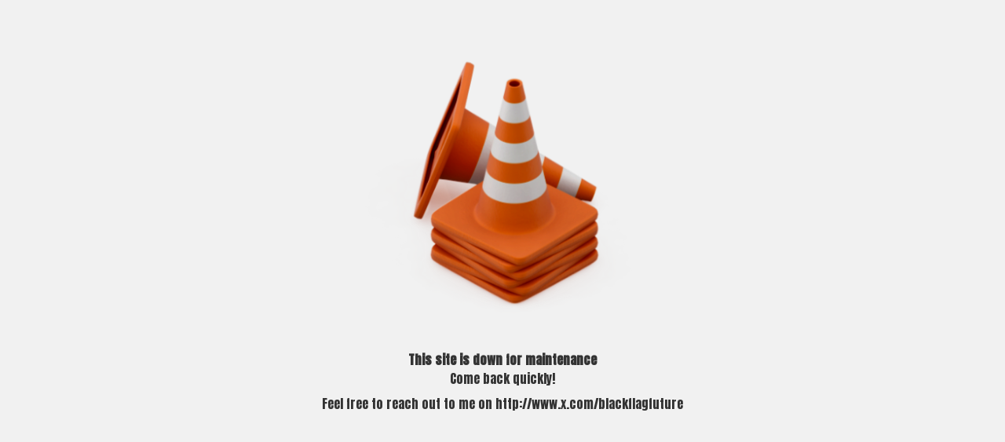

--- FILE ---
content_type: text/html; charset=UTF-8
request_url: https://blackflagfuturestrading.com/tag/jose-azcarate/
body_size: 1047
content:
<!DOCTYPE html>
<html>
  <head>
  <meta charset="UTF-8">
  <!--[if IE]><meta http-equiv="X-UA-Compatible" content="IE=edge"><![endif]-->
  <meta name="viewport" content="width=device-width, initial-scale=1.0, shrink-to-fit=no">
  <title>The blackFLAG© Futures Trading System</title>
  
  
  <!-- Add Google Fonts -->
<link rel="preconnect" href="https://fonts.googleapis.com"><link rel="preconnect" href="https://fonts.gstatic.com" crossorigin><link rel="stylesheet" href="https://fonts.googleapis.com/css?family=Anton|Pacifico&display=swap">
  <link rel="stylesheet" href="https://blackflagfuturestrading.com/wp-content/plugins/wp-maintenance/themes/default/css/knacss.css" media="all">
  <link rel="stylesheet" href="https://blackflagfuturestrading.com/wp-content/plugins/wp-maintenance/themes/default/css/styles.css" media="all">
  <style type="text/css">#logo{text-align:center; max-width:100%; height:auto;}a:link{color:#333333;text-decoration:none;}a:visited{color:#333333;text-decoration:none;}a:hover, a:focus, a:active{color:#333333;text-decoration:none;}.cptR-rec_countdown{position:relative;background:#ffffff;display:inline-block;line-height:100%;min-height:60px;text-transform:uppercase;text-align:center;margin:0.5em auto;}.wpm_ctp_sep{margin-top:1vw;}header{background:#ffffff;}#wpm-cpt-day, #wpm-cpt-hours, #wpm-cpt-minutes, #wpm-cpt-seconds{color:#333333;display:block;font-size:6;height:40px;line-height:18px;text-align:center;float:left;margin:0.3em;padding:0px;}#wpm-cpt-days-span, #wpm-cpt-hours-span, #wpm-cpt-minutes-span, #wpm-cpt-seconds-span{color:#333333;font-size:10px;padding:25px 5px 0 2px;}.wpm_social ul, li{background:none!important;}.wpm_horizontal li{display:inline-block;list-style:none;margin:5px;opacity:1;}.wpm_horizontal li:hover{opacity:0.5;}.wpm_social{padding:0 45px;text-align:center;}.wpm_newletter{text-align:center;}#countdown{clear:both;margin-left:auto;margin-right:auto;text-align:center;}.footer-basic p a{color:#ffffff;text-decoration:none;}.footer-basic .copyright{margin-top:15px;text-align:center;font-size:13px;color:#aaa;margin-bottom:0;}body{background-color:#f1f1f1;}header{background-color:#ffffff;}.wpm_social_icon{float:left;width:64px;margin:0px 5px auto;}.wpm_social ul{margin:10px 0;max-width:100%;padding:0;text-align:center;}.wpm_newletter{font-size:14px;font-style:;font-weight:;font-family:Helvetica;}h3{font-family:"Anton", sans-serif;font-size:16px;font-style:;font-weight:;color:#333333;line-height:100%;text-align:center;margin:0.5em auto;}p{font-family:"Anton", sans-serif;font-size:16px;font-style:;font-weight:;color:#333333;line-height:100%;text-align:center;margin:0.5em auto;padding-left:2%;padding-right:2%;}footer{font-family:Helvetica;font-style:;font-size:12px;font-weight:;color:#ffffff;background:#333333;text-decoration:none;}footer a:link{color:#ffffff;font-size:12px;text-decoration:none;}footer a:visited{color:#ffffff;font-size:12px;text-decoration:none;}footer a:hover{text-decoration:underline;font-size:12px;}</style>

  
  </head>
  <body>
    
    <main id="main" role="main">
      <div id='logo'><img id='wpm-image' src='https://blackflagfuturestrading.com/wp-content/plugins/wp-maintenance/images/default2.png' width='450px' height='450px' alt='The blackFLAG© Futures Trading System Dramatically improving the way you trade futures' title='The blackFLAG© Futures Trading System Dramatically improving the way you trade futures'></div>      
      <div id="sscontent">
        <h3>This site is down for maintenance</h3>
          <p>Come back quickly!<br /><br />Feel free to reach out to me on http://www.x.com/blackflagfuture</p>
          
          
        
      </div>
      <p></p>  
    </main>
    
    
    </body>
</html>
<?php die(); ?>